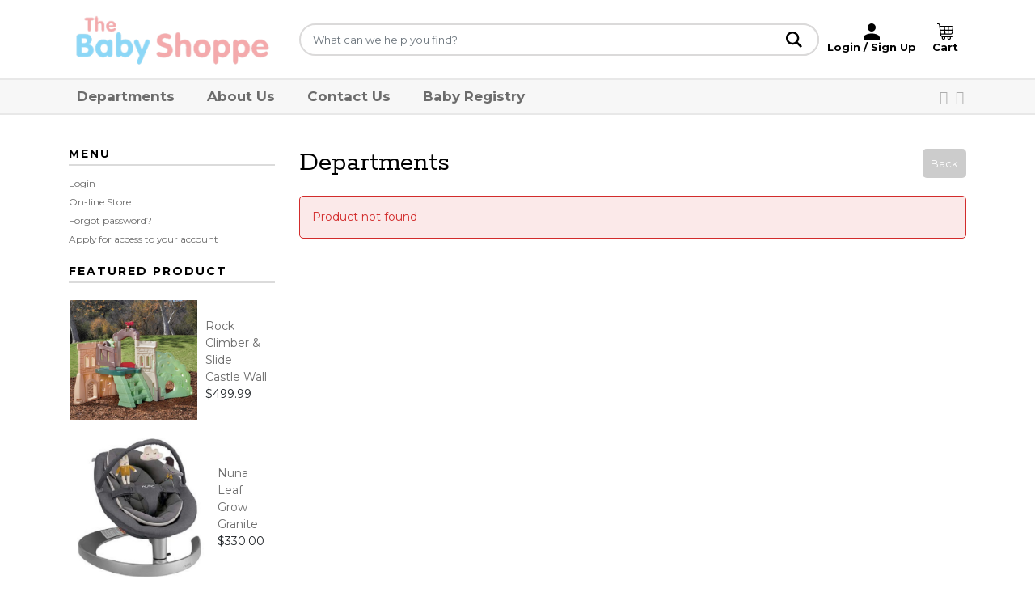

--- FILE ---
content_type: text/html; charset=iso-8859-1
request_url: https://www.babyshoppe.ky/products/gb-10pk-washcloth-boy-3-14912.html
body_size: 14572
content:
<!DOCTYPE html>
<html class="no-js"> 
  <head>
    <title>Departments</title>
    <meta http-equiv="Content-Type" content="text/html;charset=utf-8" />
    <meta http-equiv="X-UA-Compatible" content="IE=edge">
    <meta name="viewport" content="width=device-width, initial-scale=1">
  
    <link rel="stylesheet" type="text/css" href="/inet/styles/babyshoppe/babyshoppe.css" />
    <link rel="stylesheet" type="text/css" href="/inet/styles/babyshoppe/css/bootstrap.min.css" /> 
    <link rel="stylesheet" type="text/css" href="/inet/styles/babyshoppe/css/content.min.css?ver=1.1.4" />
    <link href='/inet/styles/babyshoppe/css/juicer.css' media='all' rel='stylesheet' type='text/css' />
    
    <script src='https://assets.juicer.io/embed.js' type='text/javascript'></script>
    <link rel="stylesheet" href="https://use.fontawesome.com/releases/v5.1.0/css/all.css" integrity="sha384-lKuwvrZot6UHsBSfcMvOkWwlCMgc0TaWr+30HWe3a4ltaBwTZhyTEggF5tJv8tbt" crossorigin="anonymous"><link rel="stylesheet" type="text/css" href="/inet/css/customer_layout.css"/><script src="/inet/util/jquery-3.6.0.min.js"></script>
<script type="text/javascript" src="/inet/util/jquery.boxy.js"></script><link href="/inet/css/boxy.css" rel="stylesheet" type="text/css">
<script type="text/javascript" src="/inet/util/purchase_buttons.js"></script><script type="text/javascript" src="/inet/util/shopping_list_select.js"></script><!-- Included javascript functions -->
<script type="text/javascript">
<!--

window.name="inet_ecommerce";
var sagro_base_url = "/inet";
var bootstrap_enabled = "";
var registry_common_site_mode = "";
var inet_mobile = "";
var inet_mobile_device = "";
var user_logged_in = "";
var disable_ui = "";
//-->
</script><script type="text/javascript" src="/inet/storefront/catalog.js"></script><!-- JSON-LD markup generated by Google Structured Data Markup Helper. -->
<script type="application/ld+json">
{
  "@context" : "http://schema.org",
  "@type" : "LocalBusiness",
  "name" : "The Baby Shoppe",
  "image" : "https://www.babyshoppe.ky/inet/styles/babyshoppe/images/logo.png",
  "telephone" : "345-949-2229",
  "email" : "babyshoppeky@gmail.com",
  "address" : {
    "@type" : "PostalAddress",
    "streetAddress" : "Alissta Towers 85 North Sound",
    "addressLocality" : "George Town"
  },
  "openingHoursSpecification" : {
    "@type" : "OpeningHoursSpecification",
    "dayOfWeek" : {
      "@type" : "DayOfWeek",
      "name" : "Mon- Sat 9:00am – 7:00pm"
    }
  }
}
</script>
<meta property="og:description" content="content="Start with Baby Shoppe! Baby Gear, Bath, Potty, Furniture, Bedding, Gifts, Health, Safety, Kids Apparel, Feeding, Toys, Travel systems, Strollers, Car seats." />
<meta property="og:type" content="website" />



<!-- Global site tag (gtag.js) - Google Analytics -->
<script async src="https://www.googletagmanager.com/gtag/js?id=G-D41Y7BCFWG"></script>
<script>
  window.dataLayer = window.dataLayer || [];
  function gtag(){dataLayer.push(arguments);}
  gtag('js', new Date());

  gtag('config', 'G-D41Y7BCFWG');
</script>

<!-- Messenger Chat Plugin Code -->
    <div id="fb-root"></div>

    <!-- Your Chat Plugin code -->
    <div id="fb-customer-chat" class="fb-customerchat">
    </div>

    <script>
      var chatbox = document.getElementById('fb-customer-chat');
      chatbox.setAttribute("page_id", "113863790271221");
      chatbox.setAttribute("attribution", "biz_inbox");

      window.fbAsyncInit = function() {
        FB.init({
          xfbml            : true,
          version          : 'v12.0'
        });
      };

      (function(d, s, id) {
        var js, fjs = d.getElementsByTagName(s)[0];
        if (d.getElementById(id)) return;
        js = d.createElement(s); js.id = id;
        js.src = 'https://connect.facebook.net/en_US/sdk/xfbml.customerchat.js';
        fjs.parentNode.insertBefore(js, fjs);
      }(document, 'script', 'facebook-jssdk'));
    </script>

    <script src="https://kit.fontawesome.com/9527364157.js" crossorigin="anonymous"></script> 
    <script src="/inet/styles/babyshoppe/js/js.cookie.js"></script>
    <script src="/inet/styles/babyshoppe/js/department_menu.js?ver=1.1.6"></script>
    <script src="/inet/styles/babyshoppe/js/jquery.cycle2.min.js"></script>
    <script src="/inet/styles/babyshoppe/js/jquery.cycle2.carousel.min.js"></script>
    <script src="/inet/styles/babyshoppe/js/body_classes.js"></script>
    <script src="/inet/styles/babyshoppe/js/inet.js?ver=1.0.6"></script>
    <script src="/inet/styles/babyshoppe/js/checkoutModals.js?ver=1.1.9"></script>
    <script src="/inet/styles/babyshoppe/js/mobile_nav.js"></script>
    <script src="/inet/styles/babyshoppe/js/registry-template.js"></script>  
     
   
    
    
  </head>

   <body >
       <div id="page-container">
           
           <div class="mobile_store_menu d-md-none d-lg-none">
                <a href="/inet/ar/account_info.php"><i class="fas fa-user-alt"></i></a>
                <a href="/inet/storefront/store.php?mode=viewcart"><i class="fas fa-shopping-cart"></i></a>
                <a href="/inet/storefront/store.php?mode=advancedsearch"><i class="fas fa-search"></i></a>
           </div>
           
       
           <header>
                <div class="container">
                    <div class="row header_row">
                        <div class="col-5 col-md-3"><a href="/" class="logo"><img src="/inet/styles/babyshoppe/images/logo.png"/></a></div>
                        <div class="col-md-9 d-none d-md-block">
                            <div class="search_login">
                                <form name="search" method="GET" action="/inet/storefront/store.php" _lpchecked="1">
                                    <input type="hidden" name="mode" value="searchstore">
                                    <input name="search[searchfor]" size="15" type="text" class="search_field" placeholder="What can we help you find?">
                                    <button type="submit" class="search_btn"></button>
                                </form>
                                <div id="account_link"><span class="logging"><a href="/inet/start.php">Sign In</a></a></div>
                                <div id="cart_link"><a href="/inet/storefront/store.php?mode=viewcart">Cart</a></div>
                            </div>
                        </div>
                    </div>
               </div>
           </header>
           <nav class="nav">
               <div class="container">
                   <div class="row">
                        <div class="col-12">
                            
                            
                                <button id="responsive-menu-button" class="responsive-menu-button responsive-menu-boring responsive-menu-accessible d-lg-none" type="button" aria-label="Menu">
                                    <span class="responsive-menu-box">
                                        <span class="responsive-menu-inner"></span>
                                    </span>
                                </button>
                                <!-- Side Menu -->
  <div  id="custom_links" class="menu">
              <div class="gradient-heading">
                <h2>Menu</h2>
              </div>
              <div class="nav-menu">   
                <ul>
                  <li class=" first "><a href="/inet/storefront/store.php">Departments</a></li><li class=""><a href="/pages/about-us.html">About Us</a></li><li class=""><a href="/inet/user/contact.php">Contact Us</a></li><li class=""><a href="/inet/registry/index.php">Baby Registry</a></li>               
                </ul>
               <div class="nav-data"><form name="search" method="GET" action="/inet/storefront/store.php"><input type="hidden" name="mode" value="searchstore"><button type="submit">Search</button><span class="hide">&nbsp;</span><input name="search[searchfor]" size="15" type="text"/></form></div>
              </div>
   </div>
<!-- Side Menu -->

                                
                                <div class="social d-none d-lg-block">
                                    <ul>
                                        <li><a href="https://www.facebook.com/Babyshoppeky-113863790271221/" target="_blank"><i class="fa fa-facebook" aria-hidden="true"></i></a>
                                        <a href="https://www.instagram.com/babyshoppeky/" target="_blank"><i class="fa fa-instagram" aria-hidden="true"></i></a></li>
                                    </ul>
                                </div>
                       
                       </div>
                   </div>
               </div>
           </nav>
           
           <div id="content-wrap">
               
               <div class="container">
                   <div class="row">
                        <div class="col-12">
                            <div class="breadcrumbs"></div>
                        </div>
                   </div>
                    <div class="row">
                        <div class="col-md-9 order-md-2 main_content">
                            <div class="title_wrap">
                                <h1 class="page-title">Departments</h1>
                                <div class="back_button"><a href="javascript:void(0);" onClick="history.go(-1)">Back</a></div>
                            </div>
                            <!-- store.ihtml -->
<div class="breadcrumbs"></div>
<!-- {STORE_BACK_BUTTON} -->
<p class="message">Product not found</p>
 


<!-- end store.ihtml -->
                        </div>
                        <div class="col-md-3 order-md-1 sidebar">
                            <div id="menuboxes">
                                 <!-- Side Menu -->
  <div  id="main_menu" class="menu">
              <div class="gradient-heading">
                <h2>Menu</h2>
              </div>
              <div class="nav-menu">   
                <ul>
                  <li class=" first "><a href="/inet/start.php">Login</a></li><li class=""><a href="/departments">On-line Store</a></li><li class=""><a href="/inet/user/forgot_password.php">Forgot password?</a></li><li class=""><a href="/inet/user/request_account.php">Apply for access to your account</a></li>               
                </ul>
               <div class="nav-data"></div>
              </div>
   </div>
<!-- Side Menu -->
<!-- Side Menu -->
  <div  id="feature_box" class="menu">
              <div class="gradient-heading">
                <h2>Featured Product</h2>
              </div>
              <div class="nav-menu">   
                <ul>
                                 
                </ul>
               <div class="nav-data"><table  width="98%" class="featured_product_container">

<tr><td class="featured_product" valign="top" width="100%"><div class="product-container">
  
  <div class="product-wrap">
      <div class="product-left">
        <div class="product_thumbnail">
            <a href="/products/rock-climber---slide-castle-wall-12641.html"><img class="product_image" src="/inet/storefront/getimage.php?recid=160714" border="0" alt="Rock Climber &amp; Slide Castle Wall"></a>
        </div>
      </div>
      <div class="product-right">
            <div class="product_link"><a href="/products/rock-climber---slide-castle-wall-12641.html">Rock Climber & Slide Castle Wall</a></div>
            <div class="product_price"> $499.99</div>
      </div>
  </div>
  
</div></td></tr><tr><td class="featured_product" valign="top" width="100%"><div class="product-container">
  
  <div class="product-wrap">
      <div class="product-left">
        <div class="product_thumbnail">
            <a href="/products/nuna-leaf-grow-granite-10227.html"><img class="product_image" src="/inet/storefront/getimage.php?recid=147198" border="0" alt="Nuna Leaf Grow Granite"></a>
        </div>
      </div>
      <div class="product-right">
            <div class="product_link"><a href="/products/nuna-leaf-grow-granite-10227.html">Nuna Leaf Grow Granite</a></div>
            <div class="product_price"> $330.00</div>
      </div>
  </div>
  
</div></td></tr></table></div>
              </div>
   </div>
<!-- Side Menu -->
<!-- Side Menu -->
  <div  id="category_menubox" class="menu">
              <div class="gradient-heading">
                <h2>Categories</h2>
              </div>
              <div class="nav-menu">   
                <ul>
                                 
                </ul>
               <div class="nav-data"><form action="/inet/storefront/store.php" method="GET"><input type="hidden" name="mode" value="browsecategory"><select class="smallselectbox" name="department"><option value="45">ALL TOYS</option>
<option value="25">BABY GEAR</option>
<option value="30">BATH &amp; POTTY</option>
<option value="10">CARSEATS,STROLLERS/TRAVEL</option>
<option value="15">FURNITURE &amp; BEDDING</option>
<option value="26">GIFTS &amp; MEMORIES</option>
<option value="35">HEALTH &amp; SAFETY</option>
<option value="40">INFANT &amp; TODDLER APPAREL</option>
<option value="36">JUST FOR MOM'S</option>
<option value="41">KIDS SCHOOL GEAR</option>
<option value="20">NURSING &amp; FEEDING</option>
</select><input class="button go_button" type="submit" value="Go"></form></div>
              </div>
   </div>
<!-- Side Menu -->
  
                            </div>
                        </div>
                    </div>
               </div>
               <div class="container">
                    <div class="row">
                        <div class="col-12">
                            <div id="brandSlider"></div>
                        </div>
                    </div>
                </div>
               
               <footer class="footer">
                    <div class="container">
                        <div class="row">
                            <div class="col-md-4 col-lg-3 column-1"><h4></h4><ul></ul></div>
                            <div class="col-md-4 col-lg-6 column-2"><h4></h4></div>
                            <div class="col-md-4 col-lg-3 column-3"><h4></h4></div>
                        </div>
                   </div>
               </footer>
               
               <div id="mobile_menu"></div>
               
           </div>   
           
       </div>   


  </body>

</html>

<!--

Generated by iNet E-Business Suite (Version 6.2.0 [2024-09-10])
www.epicor.com 
Program: inet_ecommerce

-->


--- FILE ---
content_type: application/javascript
request_url: https://www.babyshoppe.ky/inet/styles/babyshoppe/js/department_menu.js?ver=1.1.6
body_size: 1208
content:

if(document.URL.indexOf("https://www.babyshoppe.ky/inet/user/change_password.php") >= 0){ } else{
    
    $.ajax({
      url: "/inet/storefront/get_data.php?format=list&inet_department_tree=Y",
      cache: false
    })
      .done(function( html ) {
        $('nav.nav li.first').addClass('menu-item-has-children').append( html);
        $('#inet_department_tree li:has(ul)').addClass('menu-item-has-children');
        $('#inet_department_tree').addClass('sub-menu top grid');
        $('#inet_department_tree > li').addClass('grid-item');
        $('li.grid-item ul').addClass('sub-menu');
        $('#custom_links .nav-menu > ul').clone().appendTo('#mobile_menu');
         $('.social ul').clone().appendTo('#mobile_menu');
        $('#mobile_menu .menu-item-has-children').append('<i class="fa fa-chevron-down" aria-hidden="true"></i>');
        $('#mobile_menu  .menu-item-has-children > .fa').on("click", function(event){
                event.preventDefault();
                $(this).parent('li').toggleClass('open');

                $(this).prev('.sub-menu').slideToggle(function(){
                      $(this).prev('.sub-menu').stop();
                });
            });
      });
    
}    

--- FILE ---
content_type: application/javascript
request_url: https://www.babyshoppe.ky/inet/styles/babyshoppe/js/inet.js?ver=1.0.6
body_size: 8818
content:
$( document ).ready(function() {
    $('input[type=text],input[type=password],input[type=email],input[type=number],select,input.formbox').addClass('form-control');
    $('.list_container').addClass('table').addClass('table-striped').wrap('<div class="table-responsive"></div>');
    $('.producttable').addClass('row');
    
    // Hide message if empty
    var hideEmptyMessage = function(){
        $('.message').each(function(){
            if( $(this).text() == ''){
                $(this).hide();
            } 
        });
    }
    hideEmptyMessage(); 
    
    $( document ).ajaxComplete(function() {
       hideEmptyMessage(); 
    });
    
    
    $.ajax({ 
        type: 'GET', 
        url: "/inet/storefront/get_data.php?inet_session_status=Y", 
        dataType: 'json',
        success: function (data) { 
            var accountType = data.inet_session_status.account_type;

            if( accountType == 'A' ){
                $('body').addClass('not-logged');
                $('span.logging').html('<a href="/inet/start.php">Login / Sign Up</a>');                  
            } else {
                 $('body').addClass('logged-in');
                 $('span.logging').html('<a href="/inet/user/update_user.php">My Account</a>');
            }
        }
    });

    // Change login/logout link in header & add class to body tag
	//   if($('#main_menu').length){
	//     $('body').addClass('logged-in');
	//     $('span.logging').html('<a href="/inet/user/update_user.php">My Account</a>');
	//   } else{
	//     $('body').addClass('not-logged');
	//     $('span.logging').html('<a href="/inet/start.php">Login / Sign Up</a>');
	//   }
    
    //Restructure category display (images)
    if($('.category_list_P').length){
        $('<div id="sub-category-list" class="row"></div>').insertBefore('.category_list_P');

             // Reformat sub-category list display
            // array to hold newly formated items
            var subCatItems = [];
            $('.category_list_P .category_container table').each(function(){
                var subCatImage = $(this).find('img').attr('src');
                var $this = $(this).find('.category_link');
                if($this.text().charAt(0) == '(' ) {
                    $this.text( $this.text().substr(5) );
                }
                var subCatTitle = $(this).find('.category_link').text();
                var subCatLink = $(this).find('a').attr('href');
                var newSubCatItem = "<div class='col-lg-4'><div class='product-wrap'>";
                    newSubCatItem += "<div class='product_left'>";
                    newSubCatItem += "<a href='" + subCatLink + "'>";
                    if(subCatImage === undefined){
                        newSubCatItem += '<img src="/inet/styles/babyshoppe/images/fpo-cat.jpg">';
                    } else {
                        newSubCatItem += '<img src="' + subCatImage + '">';
                    }
                    newSubCatItem += '</a></div>';
                    newSubCatItem += "<div class='product_right'><a href='" + subCatLink + "'>";
                    newSubCatItem += '<p>' + subCatTitle + '</p></a>';

                    newSubCatItem += "</div></div></div>";
                    // Put the new format into the array
                    subCatItems.push(newSubCatItem);

            });

            // Insert the newly formated items into the page
            for(var i = 0; i < subCatItems.length; i += 1){
                $('#sub-category-list').append($(subCatItems[i]));
            }

            // Remove default sub-category list display
            $('.category_list_P').remove();
        }
    
        // Add class to style Store Pickup option during checkout
        $("input[name=address_type]:radio").click(function () {
            if ($('input[name=address_type]:checked').val() == "pickup") {
                $('#pickup_date_time_entry').addClass('pickup_open');
                $('.showbrand').show();

            } else {
                $('#pickup_date_time_entry').removeClass('pickup_open').hide();

            }
        });
    
        //Add slider to departments landing page
        if($('#homePage').length ){
            var slideshow = '<div class="cycle-slideshow" data-cycle-slides="> div" data-cycle-pager=".slide-pager"></div><div class="slide-pager"></div>';
            $(slideshow).insertBefore('#content-wrap > .container > .row > .col-12 > .breadcrumbs');
            
            // Get the slider image data from JSON file located on the FTP server
            $.ajax({ 
                type: 'GET', 
                url: '/json/slides.json', 
                cache: false,
                data: { get_param: 'slides' }, 
                dataType: 'json',
                success: function (data) { 
                    $.each(data, function(index, element) {
                        var imageUrl = element.image,
                            linkUrl = element.link_url,
                            slide = '<div><img src="' + imageUrl + '"/></div>';

                        if(linkUrl !== ''){
                            slide = '<div><a href="' + linkUrl + '"><img src="' + imageUrl + '"/></a></div>';
                        }

                        $('.cycle-slideshow').append(slide);
                    });
                    // Start the slideshow
                    $( '.cycle-slideshow' ).cycle();
                }
            });
            
            $('#brandSlider').load('/json/brands-slider.html',function(){
                $( '.owl-carousel' ).cycle();
            });
        }
    
        // Get the sidebar data from JSON file located on the FTP server
            $.ajax({ 
                type: 'GET', 
                url: '/json/sidebar.json', 
                cache: false,
                data: { get_param: 'sidebar' }, 
                dataType: 'json',
                success: function (data) { 
                    $.each(data, function(index, element) {
                        if(element.headline !== ''){
                            $('.sidebar').prepend('<div class="menu"><div class="gradient-heading"><h2>' + element.headline + '</h2></div><ul><li><p>' + element.text + '</p></li></ul></div>');
                        }
                        
                        $('.sidebar').append(element.social);
                    });
                }
            });
    
        // Get footer data from JSON file located on the FTP server
            $.ajax({ 
                type: 'GET', 
                url: '/json/footer_links.json', 
                cache: false,
                data: { get_param: 'footer_links' }, 
                dataType: 'json',
                success: function (data) { 
                    var col1Title = data[0].column1Title,
                        col2Title = data[0].column2Title,
                        col3Title = data[0].column3Title;

                    $('.column-1 h4').text(col1Title);
                    $('.column-2 h4').text(col2Title);
                    $('.column-3 h4').text(col3Title);

                    $.each(data[0].column1, function(index, element) {
                        $('.column-1 ul').append('<li><a href="' + element.linkUrl + '">' + element.linkTitle + '</a></li>');
                    });
                    $.each(data[0].column2, function(index, element) {
                        $('.column-2').append(element.content);
                    });
                    $.each(data[0].column3, function(index, element) {
                        $('.column-3').append(element.content);
                    });
                   
                }
            });
      
   
            // Add popup modal to checkout
            // if(window.location.href === "https://www.babyshoppe.ky/inet/storefront/store.php?mode=scheckout") {

            //     $.ajax({ 
            //         type: 'GET', 
            //         url: '/popups/checkout_popup.html', 
            //         cache: false,
            //         dataType: 'html',
            //         success: function (data) { 
            //             var modalContent = data; 
            //             var myModal = `<div class="overlay">
            //                         <div class="my_modal">
            //                             <div class="my_modal_content"><span class="close_modal">X</span>` + modalContent + `</div>
            //                         </div>
            //                     </div>`;

            //             $('body').append(myModal);

            //             $('.close_modal').click(function(){
            //                 $('.overlay').remove();
            //             })
            //         }
            //     });
                
            // }
    
});

--- FILE ---
content_type: application/javascript
request_url: https://www.babyshoppe.ky/inet/styles/babyshoppe/js/checkoutModals.js?ver=1.1.9
body_size: 7020
content:
$( document ).ready(function() {

    //Shopping Cart Modal
    if(window.location.href === "https://www.babyshoppe.ky/inet/storefront/store.php?mode=viewcart") {    

        var viewedCookie = Cookies.get('cartVisited');


        $.ajax({ 
            type: 'GET', 
            url: '/json/checkout_steps.json', 
            cache: false,
            data: { get_param: 'data' }, 
            dataType: 'json',
            success: function (data) { 
                var headline = data[0].data[0].cart[0].headline,
                    subheadline = data[0].data[0].cart[0].subheadline;

                    var modalContent = '<h4>' + headline + '</h4>' + '<p><b>' + subheadline + '</b></p><ol></ol><a class="button" name="addresslink" href="javascript:void(0)" onclick="show_comments(false,\'\')">Add Comment</a>';

                    var myModal = `<div class="overlay">
                                <div class="my_modal checkout_modal">
                                    <div class="my_modal_content"><span class="close_modal">X</span><img src="/inet/styles/babyshoppe/images/logo.png">` + modalContent + `</div>
                                </div>
                            </div>`;

                    $('body').append(myModal);

                    // Don't show modal automatically if we've already been on the shopping cart page
                    if(viewedCookie == 'yes'){
                        $('.overlay').hide();
                    }
                    // Close modal if the 'X' is clicked
                    $('.close_modal').click(function(){
                        $('.overlay').hide();
                        Cookies.set('cartVisited','yes');
                    })
                    // Add the list elements to the text
                    $.each(data[0].data[0].cart[0].list, function(index, element) {
                        $('.my_modal_content ol').append('<li>' + element.listItem + '</li>');
                    });
                    // Close modal if the 'Add Comment' button is clicked
                    $('.my_modal_content .button').on('click',function(){
                        $('.overlay').hide();
                        Cookies.set('cartVisited','yes');
                    })
                    // Add an info icon for accessing the modal after it's been closed
                    var infoButton = '<i class="fas fa-info-circle"></i>';
                    $(infoButton).insertBefore('.cart_checkout_button');
                    // Open the modal if the info icon is clicked
                    $('.fa-info-circle').on('click',function(){
                        $('.overlay').show();
                    })

                    // Don't let user proceed until they've added comments
                    // var comments = $('.comment-box p').text();
                    // updated DOM selector for comments 8/19/22
                    var comments = $('form[name="store_update"] table:nth-child(5) tr:last-child td').text(),
                        comments = comments.slice(8);

                    if(comments == ''){
                        $('.cart_checkout_button').on('click',function(e){
                            e.preventDefault();
                            $('.overlay').show();
                        })
                    }
                
            }
        });

       
    }

    //Enter shipping address Modal & form autofills
    if(window.location.href === "https://www.babyshoppe.ky/inet/storefront/store.php?mode=checkout&action=address" || window.location.href === "https://www.babyshoppe.ky/inet/storefront/store.php?mode=scheckout") {   
        $('.inet_user_form table tbody tr:nth-child(6) input').val('Alissta Towers 85 North Sound Road');
        $('.inet_user_form table tbody tr:nth-child(8) input').val('George Town');
        $('.inet_user_form table tbody tr:nth-child(10) select').val('FL');
        $('.inet_user_form table tbody tr:nth-child(11) input').val('00000');
        $('input[value="noaccount"]').attr('checked',false);
        $('.logged-in input#radio_database').attr('checked',false);
        $('input[value="pickup"]').attr('checked',true);
        $('#pickup_date_time_entry').css('display','table-row').addClass('pickup_open');

        var text = "<p style='font-size: 11px'>For in-store pick-ups, please select a date and time that you'd like to collect your order. For delivery, please select a date and time when you'd like your package to arrive so that we can find the best shipping options for you.</p>",
            pageTitle = "Checkout: Schedule Pick-Up or Delivery";

        $('title').text(pageTitle);
        $('.page-title').text(pageTitle);
        $('#store_pickup strong').text('Store Pickup or Delivery');
        $('#pickup_date_time_entry > td:nth-child(2) tr:first-child td:first-child').prepend(text);

    }

    //Review & Payment screen text
    if(window.location.href === "https://www.babyshoppe.ky/inet/storefront/store.php?mode=checkout&action=shipping") {    
        $.ajax({ 
            type: 'GET', 
            url: '/json/checkout_steps.json', 
            cache: false,
            data: { get_param: 'data' }, 
            dataType: 'json',
            success: function (data) { 
                var text = data[0].data[0].review[0].text,
                    textHtml = '<div class="reminder"><span>' + text + '</span></div';

                    $(textHtml).insertBefore('#inet_payment_selection_prompt');
                
            }
        });

        var pageTitle = "Checkout: Create Order";

        $('title').text(pageTitle);
        $('.page-title').text(pageTitle);
        $('.on_account_button,.pay_in_store_button').text('Create Order');
    }

    //Order Complete Modal
    if(window.location.href === "https://www.babyshoppe.ky/inet/storefront/store.php?mode=receipt") {    
        
        Cookies.remove('cartVisited');

        $.ajax({ 
            type: 'GET', 
            url: '/json/checkout_steps.json', 
            cache: false,
            data: { get_param: 'data' }, 
            dataType: 'json',
            success: function (data) { 
                var headline = data[0].data[0].orderComplete[0].headline,
                    subheadline = data[0].data[0].orderComplete[0].text;

                    var modalContent = '<h4>' + headline + '</h4>' + '<p>' + subheadline + '</p>';

                    var myModal = `<div class="overlay">
                                <div class="my_modal checkout_modal">
                                    <div class="my_modal_content"><span class="close_modal">X</span><img src="/inet/styles/babyshoppe/images/logo.png">` + modalContent + `</div>
                                </div>
                            </div>`;

                    $('body').append(myModal);

                    $('.close_modal').click(function(){
                        $('.overlay').hide();
                    })

                
                
            }
        });
    }

})    